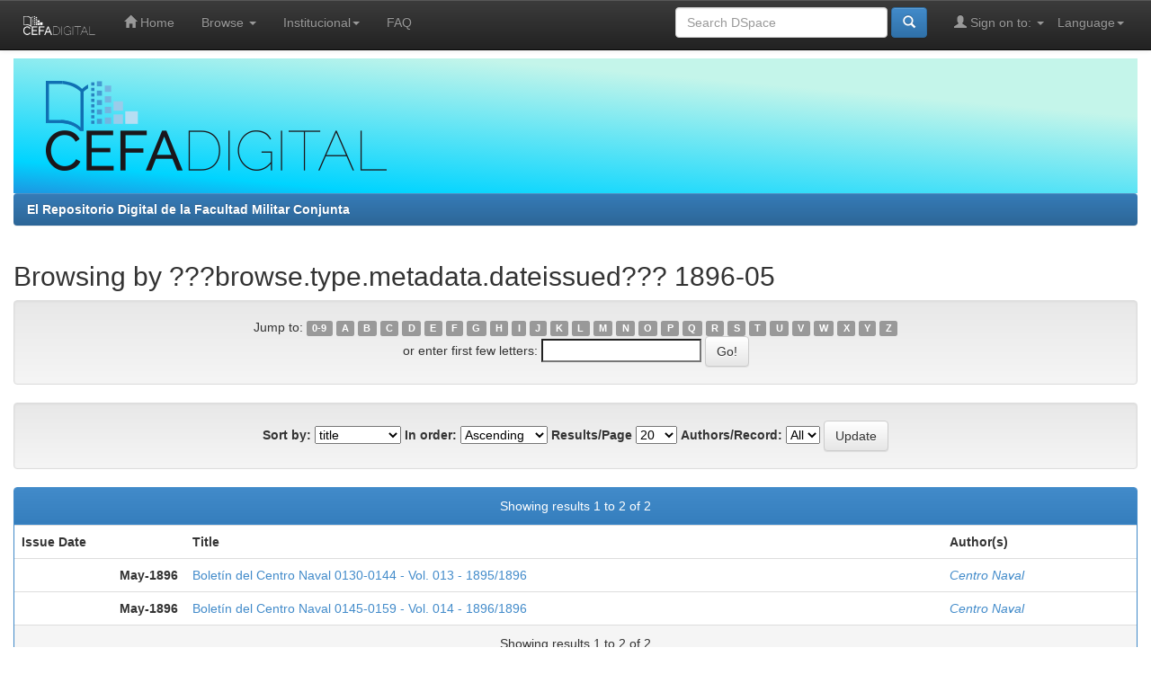

--- FILE ---
content_type: text/html;charset=UTF-8
request_url: https://cefadigital.edu.ar/browse?type=dateissued&sort_by=1&order=ASC&rpp=20&etal=-1&value=1896-05&starts_with=L
body_size: 4193
content:


















<!DOCTYPE html>
<html>
    <head>
        <title>El Repositorio Digital de la Facultad Militar Conjunta: Browsing DSpace</title>
        <meta http-equiv="Content-Type" content="text/html; charset=UTF-8" />
        <meta name="Generator" content="DSpace 6.4" />
        <meta name="viewport" content="width=device-width, initial-scale=1.0">
        <link rel="shortcut icon" href="/favicon.ico" type="image/x-icon"/>
        <link rel="stylesheet" href="/static/css/jquery-ui-1.10.3.custom/redmond/jquery-ui-1.10.3.custom.css" type="text/css" />
        <link rel="stylesheet" href="/static/css/bootstrap/bootstrap.min.css" type="text/css" />
        <link rel="stylesheet" href="/static/css/bootstrap/bootstrap-theme.min.css" type="text/css" />
        <link rel="stylesheet" href="/static/css/bootstrap/dspace-theme.css" type="text/css" />

        <link rel="search" type="application/opensearchdescription+xml" href="/open-search/description.xml" title="DSpace"/>

        
        <script type='text/javascript' src="/static/js/jquery/jquery-1.10.2.min.js"></script>
        <script type='text/javascript' src='/static/js/jquery/jquery-ui-1.10.3.custom.min.js'></script>
        <script type='text/javascript' src='/static/js/bootstrap/bootstrap.min.js'></script>
        <script type='text/javascript' src='/static/js/holder.js'></script>
        <script type="text/javascript" src="/utils.js"></script>
        <script type="text/javascript" src="/static/js/choice-support.js"> </script>
        


    
    


    
    

<!-- HTML5 shim and Respond.js IE8 support of HTML5 elements and media queries -->
<!--[if lt IE 9]>
  <script src="/static/js/html5shiv.js"></script>
  <script src="/static/js/respond.min.js"></script>
<![endif]-->
    </head>

    
    
    <body class="undernavigation">
<a class="sr-only" href="#content">Skip navigation</a>



<header class="navbar navbar-inverse navbar-fixed-top">    
    
            <div class="container">
                



























       <div class="navbar-header">
         <button type="button" class="navbar-toggle" data-toggle="collapse" data-target=".navbar-collapse">
           <span class="icon-bar"></span>
           <span class="icon-bar"></span>
           <span class="icon-bar"></span>
         </button>
         <a class="navbar-brand" href="/"><img class="logoblanco" height="25" src="/image/logo-cefadigital-blanco.png" alt="DSpace logo" /></a>
       </div>
       <nav class="collapse navbar-collapse bs-navbar-collapse" role="navigation">
         <ul class="nav navbar-nav">
           <li class=""><a href="/"><span class="glyphicon glyphicon-home"></span> Home</a></li>
                
           <li class="dropdown">
             <a href="#" class="dropdown-toggle" data-toggle="dropdown">Browse <b class="caret"></b></a>
             <ul class="dropdown-menu">
               <li><a href="/community-list">Communities<br/>&amp;&nbsp;Collections</a></li>
				<li class="divider"></li>
        <li class="dropdown-header">Browse Items by:</li>
				
				
				
				      			<li><a href="/browse?type=dateissued">Issue Date</a></li>
					
				      			<li><a href="/browse?type=author">Author</a></li>
					
				      			<li><a href="/browse?type=title">Title</a></li>
					
				      			<li><a href="/browse?type=subject">Subject</a></li>
					
				    
				

            </ul>
          </li>








         <li class="dropdown">
             <a href="#" class="dropdown-toggle" data-toggle="dropdown">Institucional<b class="caret"></b></a>
             <ul class="dropdown-menu">
               
               <li><a href="/staff.jsp">Staff</a></li>
               <li><a href="/resolucion.jsp">DD N° 34/2024</a></li>
               
               <li><a href="/links.jsp">Links</a></li>
             </ul>
         </li>
          <li><a href="/faq.jsp">FAQ</a></li>






    
 </ul>




 
    <div class="nav navbar-nav navbar-right">
	 <ul class="nav navbar-nav navbar-right">
      <li class="dropdown">
       <a href="#" class="dropdown-toggle" data-toggle="dropdown">Language<b class="caret"></b></a>
        <ul class="dropdown-menu">
 
      <li>
        <a onclick="javascript:document.repost.locale.value='en';
                  document.repost.submit();" href="https://cefadigital.edu.ar/browse?locale=en">
         English
       </a>
      </li>
 
      <li>
        <a onclick="javascript:document.repost.locale.value='es';
                  document.repost.submit();" href="https://cefadigital.edu.ar/browse?locale=es">
         Español
       </a>
      </li>
 
     </ul>
    </li>
    </ul>
  </div>
 

 


       <div class="nav navbar-nav navbar-right">
		<ul class="nav navbar-nav navbar-right">
         <li class="dropdown">
         
             <a href="#" class="dropdown-toggle" data-toggle="dropdown"><span class="glyphicon glyphicon-user"></span> Sign on to: <b class="caret"></b></a>
	             
             <ul class="dropdown-menu">
               <li><a href="/mydspace">My DSpace</a></li>
               <li><a href="/subscribe">Receive email<br/>updates</a></li>
               <li><a href="/profile">Edit Profile</a></li>

		
             </ul>
           </li>
          </ul>
          
	
	<form method="get" action="/simple-search" class="navbar-form navbar-right" scope="search">
	    <div class="form-group">
          <input type="text" class="form-control" placeholder="Search&nbsp;DSpace" name="query" id="tequery" size="25"/>
        </div>
        <button type="submit" class="btn btn-primary"><span class="glyphicon glyphicon-search"></span></button>
	</form></div>
    </nav>

            </div>

</header>



<main id="content" role="main">



<div class="container banner">
    <div id="cabeza">
        <div class="row">
            <div class="col-md-9 brand">
                <img src="/image/logo-cefadigital.png" alt="CEFADIGITAL">
            </div>
        </div>
    </div>
</div>





<div class="container">
    



  

<ol class="breadcrumb btn-success">

  <li><a href="/">El Repositorio Digital de la Facultad Militar Conjunta</a></li>

</ol>

</div>









<div class="container">
	


























	
	<h2>
		Browsing  by ???browse.type.metadata.dateissued??? 1896-05
	</h2>

	
	
	<div id="browse_navigation" class="well text-center">
	<form method="get" action="/browse">
			<input type="hidden" name="type" value="dateissued"/>
			<input type="hidden" name="sort_by" value="1"/>
			<input type="hidden" name="order" value="ASC"/>
			<input type="hidden" name="rpp" value="20"/>
			<input type="hidden" name="etal" value="-1" />
<input type="hidden" name="value" value="1896-05"/>
	
	
	
		<span>Jump to:</span>
	                        <a class="label label-default" href="/browse?type=dateissued&amp;sort_by=1&amp;order=ASC&amp;rpp=20&amp;etal=-1&amp;value=1896-05&amp;starts_with=0">0-9</a>

	                        <a class="label label-default" href="/browse?type=dateissued&amp;sort_by=1&amp;order=ASC&amp;rpp=20&amp;etal=-1&amp;value=1896-05&amp;starts_with=A">A</a>

	                        <a class="label label-default" href="/browse?type=dateissued&amp;sort_by=1&amp;order=ASC&amp;rpp=20&amp;etal=-1&amp;value=1896-05&amp;starts_with=B">B</a>

	                        <a class="label label-default" href="/browse?type=dateissued&amp;sort_by=1&amp;order=ASC&amp;rpp=20&amp;etal=-1&amp;value=1896-05&amp;starts_with=C">C</a>

	                        <a class="label label-default" href="/browse?type=dateissued&amp;sort_by=1&amp;order=ASC&amp;rpp=20&amp;etal=-1&amp;value=1896-05&amp;starts_with=D">D</a>

	                        <a class="label label-default" href="/browse?type=dateissued&amp;sort_by=1&amp;order=ASC&amp;rpp=20&amp;etal=-1&amp;value=1896-05&amp;starts_with=E">E</a>

	                        <a class="label label-default" href="/browse?type=dateissued&amp;sort_by=1&amp;order=ASC&amp;rpp=20&amp;etal=-1&amp;value=1896-05&amp;starts_with=F">F</a>

	                        <a class="label label-default" href="/browse?type=dateissued&amp;sort_by=1&amp;order=ASC&amp;rpp=20&amp;etal=-1&amp;value=1896-05&amp;starts_with=G">G</a>

	                        <a class="label label-default" href="/browse?type=dateissued&amp;sort_by=1&amp;order=ASC&amp;rpp=20&amp;etal=-1&amp;value=1896-05&amp;starts_with=H">H</a>

	                        <a class="label label-default" href="/browse?type=dateissued&amp;sort_by=1&amp;order=ASC&amp;rpp=20&amp;etal=-1&amp;value=1896-05&amp;starts_with=I">I</a>

	                        <a class="label label-default" href="/browse?type=dateissued&amp;sort_by=1&amp;order=ASC&amp;rpp=20&amp;etal=-1&amp;value=1896-05&amp;starts_with=J">J</a>

	                        <a class="label label-default" href="/browse?type=dateissued&amp;sort_by=1&amp;order=ASC&amp;rpp=20&amp;etal=-1&amp;value=1896-05&amp;starts_with=K">K</a>

	                        <a class="label label-default" href="/browse?type=dateissued&amp;sort_by=1&amp;order=ASC&amp;rpp=20&amp;etal=-1&amp;value=1896-05&amp;starts_with=L">L</a>

	                        <a class="label label-default" href="/browse?type=dateissued&amp;sort_by=1&amp;order=ASC&amp;rpp=20&amp;etal=-1&amp;value=1896-05&amp;starts_with=M">M</a>

	                        <a class="label label-default" href="/browse?type=dateissued&amp;sort_by=1&amp;order=ASC&amp;rpp=20&amp;etal=-1&amp;value=1896-05&amp;starts_with=N">N</a>

	                        <a class="label label-default" href="/browse?type=dateissued&amp;sort_by=1&amp;order=ASC&amp;rpp=20&amp;etal=-1&amp;value=1896-05&amp;starts_with=O">O</a>

	                        <a class="label label-default" href="/browse?type=dateissued&amp;sort_by=1&amp;order=ASC&amp;rpp=20&amp;etal=-1&amp;value=1896-05&amp;starts_with=P">P</a>

	                        <a class="label label-default" href="/browse?type=dateissued&amp;sort_by=1&amp;order=ASC&amp;rpp=20&amp;etal=-1&amp;value=1896-05&amp;starts_with=Q">Q</a>

	                        <a class="label label-default" href="/browse?type=dateissued&amp;sort_by=1&amp;order=ASC&amp;rpp=20&amp;etal=-1&amp;value=1896-05&amp;starts_with=R">R</a>

	                        <a class="label label-default" href="/browse?type=dateissued&amp;sort_by=1&amp;order=ASC&amp;rpp=20&amp;etal=-1&amp;value=1896-05&amp;starts_with=S">S</a>

	                        <a class="label label-default" href="/browse?type=dateissued&amp;sort_by=1&amp;order=ASC&amp;rpp=20&amp;etal=-1&amp;value=1896-05&amp;starts_with=T">T</a>

	                        <a class="label label-default" href="/browse?type=dateissued&amp;sort_by=1&amp;order=ASC&amp;rpp=20&amp;etal=-1&amp;value=1896-05&amp;starts_with=U">U</a>

	                        <a class="label label-default" href="/browse?type=dateissued&amp;sort_by=1&amp;order=ASC&amp;rpp=20&amp;etal=-1&amp;value=1896-05&amp;starts_with=V">V</a>

	                        <a class="label label-default" href="/browse?type=dateissued&amp;sort_by=1&amp;order=ASC&amp;rpp=20&amp;etal=-1&amp;value=1896-05&amp;starts_with=W">W</a>

	                        <a class="label label-default" href="/browse?type=dateissued&amp;sort_by=1&amp;order=ASC&amp;rpp=20&amp;etal=-1&amp;value=1896-05&amp;starts_with=X">X</a>

	                        <a class="label label-default" href="/browse?type=dateissued&amp;sort_by=1&amp;order=ASC&amp;rpp=20&amp;etal=-1&amp;value=1896-05&amp;starts_with=Y">Y</a>

	                        <a class="label label-default" href="/browse?type=dateissued&amp;sort_by=1&amp;order=ASC&amp;rpp=20&amp;etal=-1&amp;value=1896-05&amp;starts_with=Z">Z</a>
<br/>
	    					<span>or enter first few letters:</span>
	    					<input type="text" name="starts_with"/>&nbsp;<input type="submit" class="btn btn-default" value="Go!" />

	</form>
	</div>
	

	
	<div id="browse_controls" class="well text-center">
	<form method="get" action="/browse">
		<input type="hidden" name="type" value="dateissued"/>
<input type="hidden" name="value" value="1896-05"/>





		<label for="sort_by">Sort by:</label>
		<select name="sort_by">
 <option value="1" selected="selected">title</option> <option value="2" >issue date</option> <option value="3" >submit date</option>
		</select>

		<label for="order">In order:</label>
		<select name="order">
			<option value="ASC" selected="selected">Ascending</option>
			<option value="DESC" >Descending</option>
		</select>

		<label for="rpp">Results/Page</label>
		<select name="rpp">
	
			<option value="5" >5</option>
	
			<option value="10" >10</option>
	
			<option value="15" >15</option>
	
			<option value="20" selected="selected">20</option>
	
			<option value="25" >25</option>
	
			<option value="30" >30</option>
	
			<option value="35" >35</option>
	
			<option value="40" >40</option>
	
			<option value="45" >45</option>
	
			<option value="50" >50</option>
	
			<option value="55" >55</option>
	
			<option value="60" >60</option>
	
			<option value="65" >65</option>
	
			<option value="70" >70</option>
	
			<option value="75" >75</option>
	
			<option value="80" >80</option>
	
			<option value="85" >85</option>
	
			<option value="90" >90</option>
	
			<option value="95" >95</option>
	
			<option value="100" >100</option>

		</select>

		<label for="etal">Authors/Record:</label>
		<select name="etal">

			<option value="0" selected="selected">All</option>
<option value="1" >1</option>	
			<option value="5" >5</option>
	
			<option value="10" >10</option>
	
			<option value="15" >15</option>
	
			<option value="20" >20</option>
	
			<option value="25" >25</option>
	
			<option value="30" >30</option>
	
			<option value="35" >35</option>
	
			<option value="40" >40</option>
	
			<option value="45" >45</option>
	
			<option value="50" >50</option>

		</select>

		<input type="submit" class="btn btn-default" name="submit_browse" value="Update"/>



	</form>
	</div>
<div class="panel panel-primary">
	
	<div class="panel-heading text-center">
		Showing results 1 to 2 of 2

	



	</div>
	
    
    
	<table align="center" class="table" summary="This table browses all dspace content">
<tr>
<th id="t1" class="oddRowEvenCol"><strong>Issue Date</strong></th><th id="t2" class="oddRowOddCol">Title</th><th id="t3" class="oddRowEvenCol">Author(s)</th></tr><tr><td headers="t1" nowrap="nowrap" align="right"><strong>May-1896</strong></td><td headers="t2" ><a href="/handle/1847939/1373">Boletín&#x20;del&#x20;Centro&#x20;Naval&#x20;0130-0144&#x20;-&#x20;Vol.&#x20;013&#x20;-&#x20;1895&#x2F;1896</a></td><td headers="t3" ><em><a href="/browse?type=author&amp;value=Centro+Naval">Centro&#x20;Naval</a></em></td></tr>
<tr><td headers="t1" nowrap="nowrap" align="right"><strong>May-1896</strong></td><td headers="t2" ><a href="/handle/1847939/1374">Boletín&#x20;del&#x20;Centro&#x20;Naval&#x20;0145-0159&#x20;-&#x20;Vol.&#x20;014&#x20;-&#x20;1896&#x2F;1896</a></td><td headers="t3" ><em><a href="/browse?type=author&amp;value=Centro+Naval">Centro&#x20;Naval</a></em></td></tr>
</table>

    
	
	<div class="panel-footer text-center">
		Showing results 1 to 2 of 2

	



	</div>
</div>
	
	













            

</div>
</main>
            
            <footer class="navbar navbar-inverse navbar-bottom">
            <div id="designedby" class="container text-muted">

                <div class="pieizq">
                    <p class="textopie"><img src="../image/logo-cefadigital-blanco.png" alt="CEFADIGITAL" /> <br />
                    Facultad Militar Conjunta <br />
                    Luis María Campos 480 (CABA) <br />
                    Contacto: 011 4346-8600 Interno 3495 <br />
                    E-Mail: <a href="mailto:repositorio.adm@fmc.undef.edu.ar">repositorio.adm@fmc.undef.edu.ar</a></p>
                </div>
                <div class="piecen">
                    <p class="separador13"></p>

                    <p class="textopie"><a rel="license" href="http://creativecommons.org/licenses/by-nc-sa/4.0/"><img alt="Licencia Creative Commons" style="border-width:0" src="https://i.creativecommons.org/l/by-nc-sa/4.0/88x31.png" /></a><br /><span xmlns:dct="http://purl.org/dc/terms/" property="dct:title">CEFADIGITAL</span> por <a xmlns:cc="http://creativecommons.org/ns#" href="www.cefadigital.edu.ar" property="cc:attributionName" rel="cc:attributionURL">CEFADIGITAL</a> se distribuye bajo una <a rel="license" href="http://creativecommons.org/licenses/by-nc-sa/4.0/">Licencia Creative Commons Atribución-NoComercial-CompartirIgual 4.0 Internacional</a>.</p>
                    <p class="textopie">Todos los derechos reservados según ley N° 11.723</p>
                </div>
                <div class="pieder">
                    <p class="separador10"></p>
                    <p class="textopie">Soportado por <br />
                    <img src="../image/dspace-logo-only.png" alt="DSPACE" /></p>
                </div>
            </div>
            </footer>
    </body>
</html>